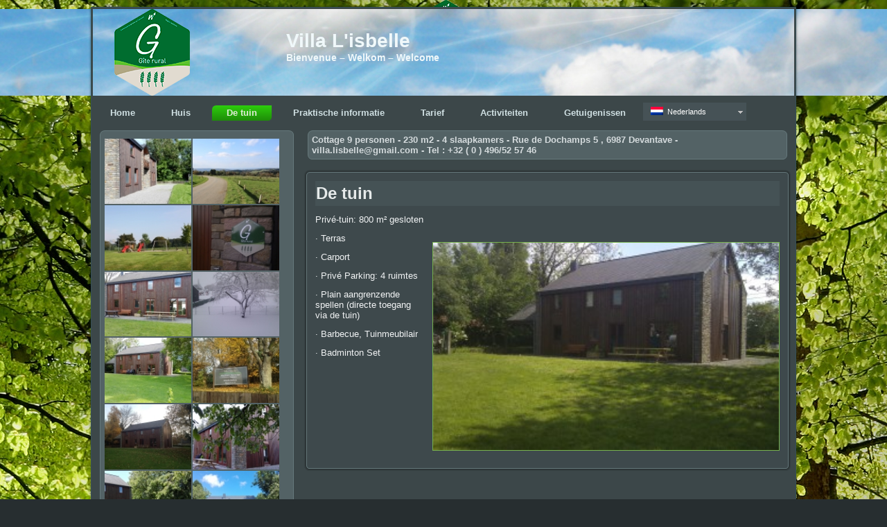

--- FILE ---
content_type: text/html; charset=UTF-8
request_url: http://www.villa-lisbelle.be/nl/de-tuin/
body_size: 5143
content:
<!DOCTYPE html PUBLIC "-//W3C//DTD XHTML 1.0 Transitional//EN" "http://www.w3.org/TR/xhtml1/DTD/xhtml1-transitional.dtd">
<html xmlns="http://www.w3.org/1999/xhtml" lang="nl-NL">
<head profile="http://gmpg.org/xfn/11">
<meta http-equiv="Content-Type" content="text/html; charset=UTF-8" />
<title>De tuin | Villa L&#039;isbelle</title>

<link rel="stylesheet" href="http://www.villa-lisbelle.be/wp-content/plugins/sitepress-multilingual-cms/res/css/language-selector.css?v=3.3.5" type="text/css" media="all" />
<link rel="stylesheet" href="http://www.villa-lisbelle.be/wp-content/themes/villalisbelle/style.css" type="text/css" media="screen" />
<!--[if IE 6]><link rel="stylesheet" href="http://www.villa-lisbelle.be/wp-content/themes/villalisbelle/style.ie6.css" type="text/css" media="screen" /><![endif]-->
<!--[if IE 7]><link rel="stylesheet" href="http://www.villa-lisbelle.be/wp-content/themes/villalisbelle/style.ie7.css" type="text/css" media="screen" /><![endif]-->
<link rel="pingback" href="http://www.villa-lisbelle.be/xmlrpc.php" />
<link rel="alternate" type="application/rss+xml" title="Villa L&#039;isbelle &raquo; Feed" href="http://www.villa-lisbelle.be/nl/feed/" />
<link rel="alternate" type="application/rss+xml" title="Villa L&#039;isbelle &raquo; Comments Feed" href="http://www.villa-lisbelle.be/nl/comments/feed/" />
<link rel='stylesheet' id='contact-form-7-css'  href='http://www.villa-lisbelle.be/wp-content/plugins/contact-form-7/includes/css/styles.css?ver=4.1.1' type='text/css' media='all' />
<script type='text/javascript' src='http://www.villa-lisbelle.be/wp-includes/js/jquery/jquery.js?ver=1.11.1'></script>
<script type='text/javascript' src='http://www.villa-lisbelle.be/wp-includes/js/jquery/jquery-migrate.min.js?ver=1.2.1'></script>
<link rel="EditURI" type="application/rsd+xml" title="RSD" href="http://www.villa-lisbelle.be/xmlrpc.php?rsd" />
<link rel="wlwmanifest" type="application/wlwmanifest+xml" href="http://www.villa-lisbelle.be/wp-includes/wlwmanifest.xml" /> 
<link rel='canonical' href='http://www.villa-lisbelle.be/nl/de-tuin/' />
<link rel='shortlink' href='http://www.villa-lisbelle.be/nl/?p=917' />
<!-- <meta name="NextGEN" version="2.1.23" /> -->
<meta name="generator" content="WPML ver:3.3.5 stt:39,1,4;" />
<link rel="alternate" hreflang="fr-FR" href="http://www.villa-lisbelle.be/le-jardin/" />
<link rel="alternate" hreflang="nl-NL" href="http://www.villa-lisbelle.be/nl/de-tuin/" />
<link rel="alternate" hreflang="en-US" href="http://www.villa-lisbelle.be/en/the-garden/" />

<style type="text/css">#lang_sel a, #lang_sel a.lang_sel_sel{color:#FFFFFF;}#lang_sel a:hover, #lang_sel a.lang_sel_sel:hover{color:#27b30b;}#lang_sel a.lang_sel_sel, #lang_sel a.lang_sel_sel:visited{background-color:#465256;}#lang_sel a.lang_sel_sel:hover{background-color:#;}#lang_sel li ul a, #lang_sel li ul a:visited{color:#FFFFFF;}#lang_sel li ul a:hover{color:#27b30b;}#lang_sel li ul a, #lang_sel li ul a:link, #lang_sel li ul a:visited{background-color:#465256;}#lang_sel li ul a:hover{background-color:#;}#lang_sel a, #lang_sel a:visited{border-color:#465256;} #lang_sel ul ul{border-top:1px solid #465256;}</style>
<script type="text/javascript" src="http://www.villa-lisbelle.be/wp-content/themes/villalisbelle/script.js"></script>
<link rel='stylesheet' id='nextgen_widgets_style-css'  href='http://www.villa-lisbelle.be/wp-content/plugins/nextgen-gallery/products/photocrati_nextgen/modules/widget/static/widgets.min.css?ver=4.0.38' type='text/css' media='all' />
<link rel='stylesheet' id='nextgen_basic_thumbnails_style-css'  href='http://www.villa-lisbelle.be/wp-content/plugins/nextgen-gallery/products/photocrati_nextgen/modules/nextgen_basic_gallery/static/thumbnails/nextgen_basic_thumbnails.min.css?ver=4.0.38' type='text/css' media='all' />
<link rel='stylesheet' id='ngg_trigger_buttons-css'  href='http://www.villa-lisbelle.be/wp-content/plugins/nextgen-gallery/products/photocrati_nextgen/modules/nextgen_gallery_display/static/trigger_buttons.min.css?ver=4.0.38' type='text/css' media='all' />
<link rel='stylesheet' id='fancybox-0-css'  href='http://www.villa-lisbelle.be/wp-content/plugins/nextgen-gallery/products/photocrati_nextgen/modules/lightbox/static/fancybox/jquery.fancybox-1.3.4.min.css?ver=4.0.38' type='text/css' media='all' />
<link rel='stylesheet' id='fontawesome-css'  href='http://www.villa-lisbelle.be/wp-content/plugins/nextgen-gallery/products/photocrati_nextgen/modules/nextgen_gallery_display/static/fontawesome/font-awesome.min.css?ver=4.0.38' type='text/css' media='all' />
<link rel='stylesheet' id='nextgen_pagination_style-css'  href='http://www.villa-lisbelle.be/wp-content/plugins/nextgen-gallery/products/photocrati_nextgen/modules/nextgen_pagination/static/style.min.css?ver=4.0.38' type='text/css' media='all' />
<link rel='stylesheet' id='nggallery-css'  href='http://www.villa-lisbelle.be/wp-content/plugins/nextgen-gallery/products/photocrati_nextgen/modules/ngglegacy/css/nggallery.css?ver=4.0.38' type='text/css' media='all' />
</head>
<body class="page page-id-917 page-template page-template-page-sidebar-php">
<div id="art-page-background-glare-wrapper">
    <div id="art-page-background-glare"></div>
</div>
<div id="art-main">
    <div class="cleared reset-box"></div>
    <div id="art-header-bg" class="art-header">
    </div>
    <div class="cleared reset-box"></div>
    <div class="art-box art-sheet">
        <div class="art-box-body art-sheet-body">
            <div class="art-header">
                <div class="art-headerobject"></div>
                        <div class="art-logo">
                                                                        <h1 class="art-logo-name"><a href="http://www.villa-lisbelle.be/">Villa L&#039;isbelle</a></h1>
                                                                                                    <h2 class="art-logo-text">Bienvenue &#8211; Welkom &#8211; Welcome</h2>
                                                </div>
            </div>
            <div class="cleared reset-box"></div>
            <div class="art-bar art-nav">
                <div class="art-nav-outer">
            	
<ul class="art-hmenu menu-8">
	<li class="menu-item-730"><a title="Home" href="http://www.villa-lisbelle.be/nl/">Home</a>
	</li>
	<li class="menu-item-732"><a title="Huis" href="http://www.villa-lisbelle.be/nl/huis/">Huis</a>
	</li>
	<li class="menu-item-923 active"><a title="De tuin" href="http://www.villa-lisbelle.be/nl/de-tuin/" class="active">De tuin</a>
	</li>
	<li class="menu-item-733"><a title="Praktische informatie" href="http://www.villa-lisbelle.be/nl/praktische-informatie/">Praktische informatie</a>
	</li>
	<li class="menu-item-734"><a title="Tarief" href="http://www.villa-lisbelle.be/nl/tarieven/">Tarief</a>
	</li>
	<li class="menu-item-731"><a title="Activiteiten" href="http://www.villa-lisbelle.be/nl/activiteiten/">Activiteiten</a>
	</li>
	<li class="menu-item-931"><a title="Getuigenissen" href="http://www.villa-lisbelle.be/nl/879-2/">Getuigenissen</a>
	</li>
</ul>
<div id="lang_sel"   ><ul><li><a href="#" class="lang_sel_sel icl-nl"><img  class="iclflag" src="http://www.villa-lisbelle.be/wp-content/plugins/sitepress-multilingual-cms/res/flags/nl.png" alt="nl"  title="Nederlands" />
								&nbsp;Nederlands</a> <ul><li class="icl-fr"><a href="http://www.villa-lisbelle.be/le-jardin/" ><img  class="iclflag" src="http://www.villa-lisbelle.be/wp-content/plugins/sitepress-multilingual-cms/res/flags/fr.png" alt="fr" title="Français" />&nbsp;Français</a></li><li class="icl-en"><a href="http://www.villa-lisbelle.be/en/the-garden/" ><img  class="iclflag" src="http://www.villa-lisbelle.be/wp-content/plugins/sitepress-multilingual-cms/res/flags/en.png" alt="en" title="English" />&nbsp;English</a></li></ul></li></ul></div>                </div>
            </div>
            <div class="cleared reset-box"></div>

<div class="art-content-layout">
    <div class="art-content-layout-row">
        <div class="art-layout-cell art-sidebar1">
          <div class="art-box art-block widget ngg_images" id="ngg-images-9">
    <div class="art-box-body art-block-body"><div class="art-box art-blockcontent">
    <div class="art-box-body art-blockcontent-body"><div class="hslice" id="ngg-webslice"><div class="ngg-widget entry-content">
            <a href="http://www.villa-lisbelle.be/wp-content/gallery/jardin-2017/vue-laterale.jpg"
           title=" "
           data-image-id='116'
           class="ngg-fancybox" rel="21d8fef4249de6629c699ae878eadc0f"           ><img title="vue laterale"
                 alt="vue laterale"
                 src="http://www.villa-lisbelle.be/wp-content/gallery/jardin-2017/thumbs/thumbs_vue-laterale.jpg"
                 width="125"
                 height="75"
            /></a>
            <a href="http://www.villa-lisbelle.be/wp-content/gallery/jardin-2017/rue-3.jpg"
           title=" "
           data-image-id='115'
           class="ngg-fancybox" rel="21d8fef4249de6629c699ae878eadc0f"           ><img title="rue 3"
                 alt="rue 3"
                 src="http://www.villa-lisbelle.be/wp-content/gallery/jardin-2017/thumbs/thumbs_rue-3.jpg"
                 width="125"
                 height="75"
            /></a>
            <a href="http://www.villa-lisbelle.be/wp-content/gallery/jardin-2017/plaine-ete.jpg"
           title=" "
           data-image-id='114'
           class="ngg-fancybox" rel="21d8fef4249de6629c699ae878eadc0f"           ><img title="plaine ete"
                 alt="plaine ete"
                 src="http://www.villa-lisbelle.be/wp-content/gallery/jardin-2017/thumbs/thumbs_plaine-ete.jpg"
                 width="125"
                 height="75"
            /></a>
            <a href="http://www.villa-lisbelle.be/wp-content/gallery/jardin-2017/logo-4-epis-facade.jpg"
           title=" "
           data-image-id='112'
           class="ngg-fancybox" rel="21d8fef4249de6629c699ae878eadc0f"           ><img title="logo 4 epis facade"
                 alt="logo 4 epis facade"
                 src="http://www.villa-lisbelle.be/wp-content/gallery/jardin-2017/thumbs/thumbs_logo-4-epis-facade.jpg"
                 width="125"
                 height="75"
            /></a>
            <a href="http://www.villa-lisbelle.be/wp-content/gallery/jardin-2017/jardin-printemps-1.jpg"
           title=" "
           data-image-id='111'
           class="ngg-fancybox" rel="21d8fef4249de6629c699ae878eadc0f"           ><img title="jardin printemps 1"
                 alt="jardin printemps 1"
                 src="http://www.villa-lisbelle.be/wp-content/gallery/jardin-2017/thumbs/thumbs_jardin-printemps-1.jpg"
                 width="125"
                 height="75"
            /></a>
            <a href="http://www.villa-lisbelle.be/wp-content/gallery/jardin-2017/jardin-hivers-1.jpg"
           title=" "
           data-image-id='110'
           class="ngg-fancybox" rel="21d8fef4249de6629c699ae878eadc0f"           ><img title="jardin hiver 1"
                 alt="jardin hiver 1"
                 src="http://www.villa-lisbelle.be/wp-content/gallery/jardin-2017/thumbs/thumbs_jardin-hivers-1.jpg"
                 width="125"
                 height="75"
            /></a>
            <a href="http://www.villa-lisbelle.be/wp-content/gallery/jardin-2017/jardin-%C3%A9t%C3%A9.jpg"
           title=" "
           data-image-id='109'
           class="ngg-fancybox" rel="21d8fef4249de6629c699ae878eadc0f"           ><img title="jardin été"
                 alt="jardin été"
                 src="http://www.villa-lisbelle.be/wp-content/gallery/jardin-2017/thumbs/thumbs_jardin-%C3%A9t%C3%A9.jpg"
                 width="125"
                 height="75"
            /></a>
            <a href="http://www.villa-lisbelle.be/wp-content/gallery/jardin-2017/jardin-automne-2.jpg"
           title=" "
           data-image-id='108'
           class="ngg-fancybox" rel="21d8fef4249de6629c699ae878eadc0f"           ><img title="jardin automne 2"
                 alt="jardin automne 2"
                 src="http://www.villa-lisbelle.be/wp-content/gallery/jardin-2017/thumbs/thumbs_jardin-automne-2.jpg"
                 width="125"
                 height="75"
            /></a>
            <a href="http://www.villa-lisbelle.be/wp-content/gallery/jardin-2017/jardin-automne-1.jpg"
           title=" "
           data-image-id='107'
           class="ngg-fancybox" rel="21d8fef4249de6629c699ae878eadc0f"           ><img title="jardin automne 1"
                 alt="jardin automne 1"
                 src="http://www.villa-lisbelle.be/wp-content/gallery/jardin-2017/thumbs/thumbs_jardin-automne-1.jpg"
                 width="125"
                 height="75"
            /></a>
            <a href="http://www.villa-lisbelle.be/wp-content/gallery/jardin-2017/IMG_20160916_193420.jpg"
           title=" "
           data-image-id='106'
           class="ngg-fancybox" rel="21d8fef4249de6629c699ae878eadc0f"           ><img title="jardin"
                 alt="jardin"
                 src="http://www.villa-lisbelle.be/wp-content/gallery/jardin-2017/thumbs/thumbs_IMG_20160916_193420.jpg"
                 width="125"
                 height="75"
            /></a>
            <a href="http://www.villa-lisbelle.be/wp-content/gallery/jardin-2017/IMG_20160806_125059.jpg"
           title=" "
           data-image-id='105'
           class="ngg-fancybox" rel="21d8fef4249de6629c699ae878eadc0f"           ><img title="jardin"
                 alt="jardin"
                 src="http://www.villa-lisbelle.be/wp-content/gallery/jardin-2017/thumbs/thumbs_IMG_20160806_125059.jpg"
                 width="125"
                 height="75"
            /></a>
            <a href="http://www.villa-lisbelle.be/wp-content/gallery/jardin-2017/IMG_20160806_125012.jpg"
           title=" "
           data-image-id='104'
           class="ngg-fancybox" rel="21d8fef4249de6629c699ae878eadc0f"           ><img title="façade"
                 alt="façade"
                 src="http://www.villa-lisbelle.be/wp-content/gallery/jardin-2017/thumbs/thumbs_IMG_20160806_125012.jpg"
                 width="125"
                 height="75"
            /></a>
            <a href="http://www.villa-lisbelle.be/wp-content/gallery/jardin-2017/IMG_20160806_124944.jpg"
           title=" "
           data-image-id='103'
           class="ngg-fancybox" rel="21d8fef4249de6629c699ae878eadc0f"           ><img title="façade"
                 alt="façade"
                 src="http://www.villa-lisbelle.be/wp-content/gallery/jardin-2017/thumbs/thumbs_IMG_20160806_124944.jpg"
                 width="125"
                 height="75"
            /></a>
            <a href="http://www.villa-lisbelle.be/wp-content/gallery/jardin-2017/facade-ete.jpg"
           title=" "
           data-image-id='102'
           class="ngg-fancybox" rel="21d8fef4249de6629c699ae878eadc0f"           ><img title="facade ete"
                 alt="facade ete"
                 src="http://www.villa-lisbelle.be/wp-content/gallery/jardin-2017/thumbs/thumbs_facade-ete.jpg"
                 width="125"
                 height="75"
            /></a>
            <a href="http://www.villa-lisbelle.be/wp-content/gallery/jardin-2017/facade-ete-1.jpg"
           title=" "
           data-image-id='101'
           class="ngg-fancybox" rel="21d8fef4249de6629c699ae878eadc0f"           ><img title="facade ete"
                 alt="facade ete"
                 src="http://www.villa-lisbelle.be/wp-content/gallery/jardin-2017/thumbs/thumbs_facade-ete-1.jpg"
                 width="125"
                 height="75"
            /></a>
            <a href="http://www.villa-lisbelle.be/wp-content/gallery/jardin-2017/carport2.jpg"
           title=" "
           data-image-id='100'
           class="ngg-fancybox" rel="21d8fef4249de6629c699ae878eadc0f"           ><img title="carport"
                 alt="carport"
                 src="http://www.villa-lisbelle.be/wp-content/gallery/jardin-2017/thumbs/thumbs_carport2.jpg"
                 width="125"
                 height="75"
            /></a>
    </div>

</div>		<div class="cleared"></div>
    </div>
</div>		<div class="cleared"></div>
    </div>
</div>          <div class="cleared"></div>
        </div>
        <div class="art-layout-cell art-content">
			<div class="art-content-layout">
    <div class="art-content-layout-row">
					<div class="art-layout-cell art-layout-cell-size1">
						
			<div class="art-box art-block widget widget_text" id="text-9">
    <div class="art-box-body art-block-body"><div class="art-box art-blockcontent">
    <div class="art-box-body art-blockcontent-body">			<div class="textwidget"><b>Cottage 9 personen - 230 m2 - 4 slaapkamers - Rue de Dochamps 5 , 6987 Devantave - villa.lisbelle@gmail.com - Tel : +32 ( 0 ) 496/52 57 46</b></div>
				<div class="cleared"></div>
    </div>
</div>		<div class="cleared"></div>
    </div>
</div>				
				<div class="cleared"> </div>
			</div>
					
    </div>
</div>
				<div class="art-box art-post post-917 page type-page status-publish hentry" id="post-917">
	    <div class="art-box-body art-post-body">
	            <div class="art-post-inner art-article">
	            <div class="art-postmetadataheader"><h1 class="art-postheader">De tuin</h1></div>	                <div class="art-postcontent">
	                    <!-- article-content -->
	                    <p><span class="hps">Privé-tuin</span>: <span class="hps">800</span> <span class="hps">m²</span> <span class="hps">gesloten</span></p>
<p><span class="hps">·</span> <span class="hps">Terras</span><span class="hps"><img class="alignright wp-image-810" src="http://www.villa-lisbelle.be/wp-content/uploads/2015/05/2015-05-17-15.37.18-2-300x179.jpg" alt="Le jardin de la Villa Lisbelle" width="499" height="299" /></span></p>
<p><span class="hps">·</span> <span class="hps">Carport</span></p>
<p><span class="hps">·</span> <span class="hps">Privé Parking:</span> <span class="hps">4</span> <span class="hps">ruimtes</span></p>
<p><span class="hps">·</span> <span class="hps">Plain</span> <span class="hps">aangrenzende</span> <span class="hps">spellen</span> <span class="hps">(directe</span> <span class="hps">toegang via</span> <span class="hps">de tuin)</span></p>
<p><span class="hps">·</span> <span class="hps">Barbecue, Tuinmeubilair</span></p>
<p><span class="hps">·</span> <span class="hps">Badminton</span> <span class="hps">Set</span></p>
	                    <!-- /article-content -->
	                </div>
	                <div class="cleared"></div>
	                	            </div>
			<div class="cleared"></div>
	    </div>
	</div>
	
	
			


          <div class="cleared"></div>
        </div>
    </div>
</div>
<div class="cleared"></div>
    <div class="art-footer">
                <div class="art-footer-body">
                <div class="art-content-layout">
    <div class="art-content-layout-row">
					<div class="art-layout-cell art-layout-cell-size2">
							<div class="art-center-wrapper">
				<div class="art-center-inner">
						
			<div class="art-box art-block widget widget_text" id="text-4">
    <div class="art-box-body art-block-body"><div class="art-bar art-blockheader">
    <h3 class="t">Situation :</h3>
</div><div class="art-box art-blockcontent">
    <div class="art-box-body art-blockcontent-body">			<div class="textwidget"><iframe src="https://www.google.com/maps/embed?pb=!1m14!1m8!1m3!1d2551.7394129701733!2d5.558368!3d50.240773!3m2!1i1024!2i768!4f13.1!3m3!1m2!1s0x47c0470bc3a8a85b%3A0xedbb7a9931b56b2a!2sVilla+L&#39;isbelle!5e0!3m2!1sfr!2sbe!4v1421746251166" width="300" height="275" frameborder="0" style="border:0"></iframe></div>
				<div class="cleared"></div>
    </div>
</div>		<div class="cleared"></div>
    </div>
</div>							</div>
				</div>
				
				<div class="cleared"> </div>
			</div>
						<div class="art-layout-cell art-layout-cell-size2">
							<div class="art-center-wrapper">
				<div class="art-center-inner">
						
			<div class="art-box art-block widget widget_as_facebook_mem_likebox" id="as_facebook_mem_likebox_widgets">
    <div class="art-box-body art-block-body"><div class="art-bar art-blockheader">
    <h3 class="t">Suivez-nous sur Facebook</h3>
</div><div class="art-box art-blockcontent">
    <div class="art-box-body art-blockcontent-body"><div id="likeboxwrap" style="width:-2px; height:273px; background: #FFFFFF; border:1px solid #; overflow:hidden;"><div id="likebox-frame"><iframe src="//www.facebook.com/plugins/likebox.php?href=https%3A%2F%2Fwww.facebook.com%2Fpages/Villa-LIsbelle/1529087557326289?sk=timeline&amp;width=&amp;height=275&amp;colorscheme=light&amp;show_faces=true&amp;stream=false&amp;show_border=false&amp;header=false" scrolling="no" frameborder="0" style="border:none; overflow:hidden; width:px; height:275px; margin:-1px;" allowTransparency="true"></iframe></div></div>		<div class="cleared"></div>
    </div>
</div>		<div class="cleared"></div>
    </div>
</div>							</div>
				</div>
				
				<div class="cleared"> </div>
			</div>
					
    </div>
</div>
	                    <a href="http://www.villa-lisbelle.be/nl/feed/" class='art-rss-tag-icon' title="Villa L&#039;isbelle RSS Feed"></a>
                            <div class="art-footer-text">
                                <p><a href="http://www.tellitweb.com/definir-les-objectifs-de-votre-projet-web/" style="color:white">Encore un site Tellitweb</a></p><p>Copyright © 2026. All Rights Reserved.</p>                            </div>
                    <div class="cleared"></div>
                </div>
            </div>
    		<div class="cleared"></div>
        </div>
    </div>
    <div class="cleared"></div>
    <p class="art-page-footer">Designed by <a href="http://www.tellitweb.com" target="_blank">Tellitweb S.A.</a>.</p>
    <div class="cleared"></div>
</div>
    <div id="wp-footer">
	        <!-- ngg_resource_manager_marker --><script type='text/javascript' src='http://www.villa-lisbelle.be/wp-includes/js/comment-reply.min.js?ver=4.0.38'></script>
<script type='text/javascript' src='http://www.villa-lisbelle.be/wp-content/plugins/contact-form-7/includes/js/jquery.form.min.js?ver=3.51.0-2014.06.20'></script>
<script type='text/javascript'>
/* <![CDATA[ */
var _wpcf7 = {"loaderUrl":"http:\/\/www.villa-lisbelle.be\/wp-content\/plugins\/contact-form-7\/images\/ajax-loader.gif","sending":"Verzenden ..."};
/* ]]> */
</script>
<script type='text/javascript' src='http://www.villa-lisbelle.be/wp-content/plugins/contact-form-7/includes/js/scripts.js?ver=4.1.1'></script>
<script type='text/javascript'>
/* <![CDATA[ */
var icl_vars = {"current_language":"nl","icl_home":"http:\/\/www.villa-lisbelle.be\/nl\/","ajax_url":"http:\/\/www.villa-lisbelle.be\/nl\/wp-admin\/admin-ajax.php","url_type":"1"};
/* ]]> */
</script>
<script type='text/javascript' src='http://www.villa-lisbelle.be/wp-content/plugins/sitepress-multilingual-cms/res/js/sitepress.js?ver=4.0.38'></script>
<script type='text/javascript'>
/* <![CDATA[ */
var photocrati_ajax = {"url":"http:\/\/www.villa-lisbelle.be\/?photocrati_ajax=1","wp_home_url":"http:\/\/www.villa-lisbelle.be\/nl","wp_site_url":"http:\/\/www.villa-lisbelle.be","wp_root_url":"http:\/\/www.villa-lisbelle.be","wp_plugins_url":"http:\/\/www.villa-lisbelle.be\/wp-content\/plugins","wp_content_url":"http:\/\/www.villa-lisbelle.be\/wp-content","wp_includes_url":"http:\/\/www.villa-lisbelle.be\/wp-includes\/","ngg_param_slug":"nggallery"};
/* ]]> */
</script>
<script type='text/javascript' src='http://www.villa-lisbelle.be/wp-content/plugins/nextgen-gallery/products/photocrati_nextgen/modules/ajax/static/ajax.min.js?ver=4.0.38'></script>
<script type='text/javascript'>
/* <![CDATA[ */

var galleries = {};
galleries.gallery_21d8fef4249de6629c699ae878eadc0f = {"id":null,"source":"recent","container_ids":["14"],"gallery_ids":[],"album_ids":[],"tag_ids":[],"display_type":"photocrati-nextgen_basic_thumbnails","exclusions":[],"order_by":"sortorder","order_direction":"ASC","image_ids":[],"entity_ids":[],"tagcloud":false,"inner_content":null,"returns":"included","slug":"widget-ngg-images-9","display_settings":{"override_thumbnail_settings":"0","thumbnail_width":"125","thumbnail_height":"90","thumbnail_crop":"1","images_per_page":17,"number_of_columns":"2","ajax_pagination":"1","show_all_in_lightbox":false,"use_imagebrowser_effect":false,"show_slideshow_link":false,"slideshow_link_text":"[Show slideshow]","template":"\/srv\/data\/web\/vhosts\/www.villa-lisbelle.be\/htdocs\/wp-content\/plugins\/nextgen-gallery\/products\/photocrati_nextgen\/modules\/widget\/templates\/display_gallery.php","use_lightbox_effect":true,"display_no_images_error":1,"disable_pagination":true,"thumbnail_quality":"100","thumbnail_watermark":0,"ngg_triggers_display":"never","maximum_entity_count":17,"image_type":"thumb","show_thumbnail_link":false,"image_width":125,"image_height":75,"widget_setting_title":"&nbsp;","widget_setting_before_widget":"<widget id=\"ngg-images-9\" name=\"ngg-images-9\" class=\"widget ngg_images\"><div class=\"hslice\" id=\"ngg-webslice\">","widget_setting_before_title":"<title>","widget_setting_after_widget":"<\/div><\/widget>","widget_setting_after_title":"<\/title>","widget_setting_width":125,"widget_setting_height":75,"widget_setting_show_setting":"thumbnail","widget_setting_widget_id":"ngg-images-9"},"excluded_container_ids":[],"sortorder":[],"maximum_entity_count":17,"__defaults_set":true,"_errors":[],"ID":"21d8fef4249de6629c699ae878eadc0f"};
galleries.gallery_21d8fef4249de6629c699ae878eadc0f.wordpress_page_root = "http:\/\/www.villa-lisbelle.be\/nl\/de-tuin\/";
var nextgen_lightbox_settings = {"static_path":"http:\/\/www.villa-lisbelle.be\/wp-content\/plugins\/nextgen-gallery\/products\/photocrati_nextgen\/modules\/lightbox\/static","context":"nextgen_images"};
/* ]]> */
</script>
<script type='text/javascript' src='http://www.villa-lisbelle.be/wp-content/plugins/nextgen-gallery/products/photocrati_nextgen/modules/nextgen_gallery_display/static/common.min.js?ver=2.1.23'></script>
<script type='text/javascript' src='http://www.villa-lisbelle.be/wp-content/plugins/nextgen-gallery/products/photocrati_nextgen/modules/nextgen_basic_gallery/static/thumbnails/nextgen_basic_thumbnails.min.js?ver=4.0.38'></script>
<script type='text/javascript' src='http://www.villa-lisbelle.be/wp-content/plugins/nextgen-gallery/products/photocrati_nextgen/modules/lightbox/static/lightbox_context.min.js'></script>
<script type='text/javascript' src='http://www.villa-lisbelle.be/wp-content/plugins/nextgen-gallery/products/photocrati_nextgen/modules/lightbox/static/fancybox/jquery.easing-1.3.pack.js'></script>
<script type='text/javascript' src='http://www.villa-lisbelle.be/wp-content/plugins/nextgen-gallery/products/photocrati_nextgen/modules/lightbox/static/fancybox/jquery.fancybox-1.3.4.pack.js'></script>
<script type='text/javascript' src='http://www.villa-lisbelle.be/wp-content/plugins/nextgen-gallery/products/photocrati_nextgen/modules/lightbox/static/fancybox/nextgen_fancybox_init.min.js'></script>
<script type='text/javascript' src='http://www.villa-lisbelle.be/wp-content/plugins/nextgen-gallery/products/photocrati_nextgen/modules/nextgen_basic_gallery/static/thumbnails/ajax_pagination.min.js?ver=4.0.38'></script>
	        <!-- 84 queries. 4.305 seconds. -->
    </div>
</body>
</html>

